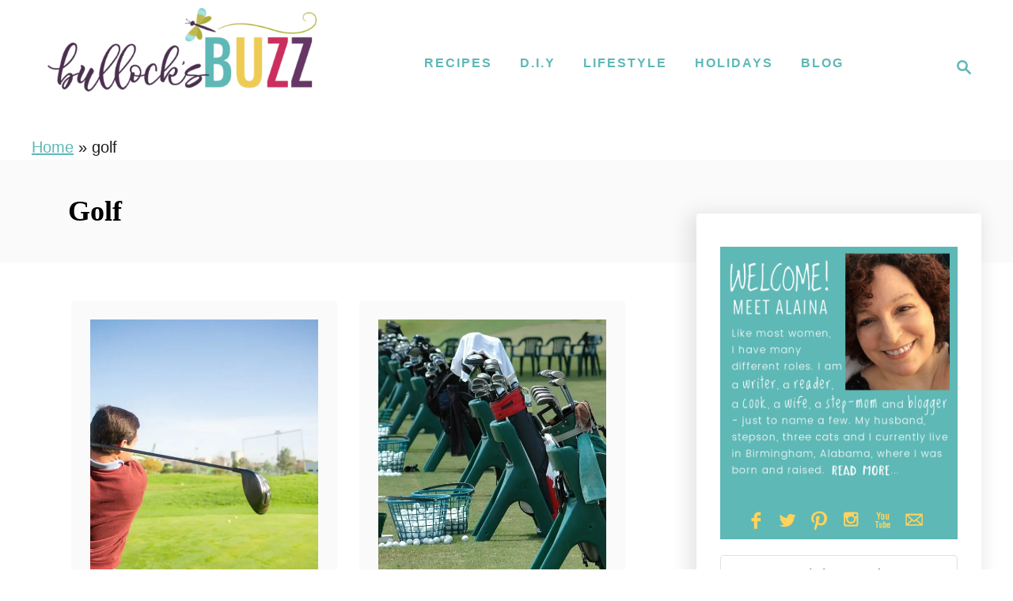

--- FILE ---
content_type: text/html; charset=UTF-8
request_url: https://bullocksbuzz.com/tag/golf/
body_size: 18064
content:
<!DOCTYPE html><html lang="en-US">
	<head>
				<meta charset="UTF-8">
		<meta name="viewport" content="width=device-width, initial-scale=1.0">
		<meta http-equiv="X-UA-Compatible" content="ie=edge">
		<meta name='robots' content='noindex, follow' />

	<!-- This site is optimized with the Yoast SEO Premium plugin v26.8 (Yoast SEO v26.8) - https://yoast.com/product/yoast-seo-premium-wordpress/ -->
	<title>golf Archives - Bullock&#039;s Buzz</title>
	<meta property="og:locale" content="en_US" />
	<meta property="og:type" content="article" />
	<meta property="og:title" content="golf Archives" />
	<meta property="og:url" content="https://bullocksbuzz.com/tag/golf/" />
	<meta property="og:site_name" content="Bullock&#039;s Buzz" />
	<meta name="twitter:card" content="summary_large_image" />
	<meta name="twitter:site" content="@AlainaBullock" />
	<script type="application/ld+json" class="yoast-schema-graph">{"@context":"https://schema.org","@graph":[{"@type":"CollectionPage","@id":"https://bullocksbuzz.com/tag/golf/","url":"https://bullocksbuzz.com/tag/golf/","name":"golf Archives - Bullock&#039;s Buzz","isPartOf":{"@id":"https://bullocksbuzz.com/#website"},"primaryImageOfPage":{"@id":"https://bullocksbuzz.com/tag/golf/#primaryimage"},"image":{"@id":"https://bullocksbuzz.com/tag/golf/#primaryimage"},"thumbnailUrl":"https://bullocksbuzz.com/wp-content/uploads/2025/08/golf-course-attire.jpg","breadcrumb":{"@id":"https://bullocksbuzz.com/tag/golf/#breadcrumb"},"inLanguage":"en-US"},{"@type":"ImageObject","inLanguage":"en-US","@id":"https://bullocksbuzz.com/tag/golf/#primaryimage","url":"https://bullocksbuzz.com/wp-content/uploads/2025/08/golf-course-attire.jpg","contentUrl":"https://bullocksbuzz.com/wp-content/uploads/2025/08/golf-course-attire.jpg","width":1279,"height":854,"caption":"A man mid-swing wearing the proper golf course attire"},{"@type":"BreadcrumbList","@id":"https://bullocksbuzz.com/tag/golf/#breadcrumb","itemListElement":[{"@type":"ListItem","position":1,"name":"Home","item":"https://bullocksbuzz.com/"},{"@type":"ListItem","position":2,"name":"golf"}]},{"@type":"WebSite","@id":"https://bullocksbuzz.com/#website","url":"https://bullocksbuzz.com/","name":"Bullock&#039;s Buzz","description":"Crafts, Food, Family, Fun with a Southern Touch","publisher":{"@id":"https://bullocksbuzz.com/#organization"},"potentialAction":[{"@type":"SearchAction","target":{"@type":"EntryPoint","urlTemplate":"https://bullocksbuzz.com/?s={search_term_string}"},"query-input":{"@type":"PropertyValueSpecification","valueRequired":true,"valueName":"search_term_string"}}],"inLanguage":"en-US"},{"@type":"Organization","@id":"https://bullocksbuzz.com/#organization","name":"Bullock's Buzz","url":"https://bullocksbuzz.com/","logo":{"@type":"ImageObject","inLanguage":"en-US","@id":"https://bullocksbuzz.com/#/schema/logo/image/","url":"https://bullocksbuzz.com/wp-content/uploads/2018/03/small-version-header-newest.jpg","contentUrl":"https://bullocksbuzz.com/wp-content/uploads/2018/03/small-version-header-newest.jpg","width":"350","height":"174","caption":"Bullock's Buzz"},"image":{"@id":"https://bullocksbuzz.com/#/schema/logo/image/"},"sameAs":["https://www.facebook.com/BullocksBuzz","https://x.com/AlainaBullock","https://www.instagram.com/bullocksbuzz","https://www.linkedin.com/in/alainabullock","https://www.pinterest.com/alainagb","https://www.youtube.com/BullocksBuzz"]}]}</script>
	<!-- / Yoast SEO Premium plugin. -->


<link rel='dns-prefetch' href='//scripts.mediavine.com' />
<link rel='dns-prefetch' href='//www.googletagmanager.com' />
<link rel="alternate" type="application/rss+xml" title="Bullock&#039;s Buzz &raquo; Feed" href="https://bullocksbuzz.com/feed/" />
<link rel="alternate" type="application/rss+xml" title="Bullock&#039;s Buzz &raquo; Comments Feed" href="https://bullocksbuzz.com/comments/feed/" />
<link rel="alternate" type="application/rss+xml" title="Bullock&#039;s Buzz &raquo; golf Tag Feed" href="https://bullocksbuzz.com/tag/golf/feed/" />
		<style>
			.lazyload,
			.lazyloading {
				max-width: 100%;
			}
		</style>
		<style type="text/css" id="mv-trellis-custom-css">:root{--mv-trellis-color-link:var(--mv-trellis-color-primary);--mv-trellis-color-link-hover:var(--mv-trellis-color-secondary);--mv-trellis-font-body:"Century Gothic",CenturyGothic,AppleGothic,sans-serif;--mv-trellis-font-heading:"Lucida Bright",Georgia,serif;--mv-trellis-font-size-ex-sm:0.83375rem;--mv-trellis-font-size-sm:1.09375rem;--mv-trellis-font-size:1.25rem;--mv-trellis-font-size-lg:1.40625rem;--mv-trellis-color-primary:#5eb8b6;--mv-trellis-color-secondary:#4a2f4e;--mv-trellis-max-logo-size:150px;--mv-trellis-gutter-small:24px;--mv-trellis-gutter:48px;--mv-trellis-gutter-double:96px;--mv-trellis-gutter-large:96px;--mv-trellis-wisteria-desktop-logo-width:394.125px;--mv-trellis-color-background-accent:#fafafa;--mv-trellis-h1-font-color:#000000;--mv-trellis-h1-font-size:2.25rem;}</style><style id='wp-img-auto-sizes-contain-inline-css' type='text/css'>
img:is([sizes=auto i],[sizes^="auto," i]){contain-intrinsic-size:3000px 1500px}
/*# sourceURL=wp-img-auto-sizes-contain-inline-css */
</style>
<style id='wp-block-library-inline-css' type='text/css'>
:root{--wp-block-synced-color:#7a00df;--wp-block-synced-color--rgb:122,0,223;--wp-bound-block-color:var(--wp-block-synced-color);--wp-editor-canvas-background:#ddd;--wp-admin-theme-color:#007cba;--wp-admin-theme-color--rgb:0,124,186;--wp-admin-theme-color-darker-10:#006ba1;--wp-admin-theme-color-darker-10--rgb:0,107,160.5;--wp-admin-theme-color-darker-20:#005a87;--wp-admin-theme-color-darker-20--rgb:0,90,135;--wp-admin-border-width-focus:2px}@media (min-resolution:192dpi){:root{--wp-admin-border-width-focus:1.5px}}.wp-element-button{cursor:pointer}:root .has-very-light-gray-background-color{background-color:#eee}:root .has-very-dark-gray-background-color{background-color:#313131}:root .has-very-light-gray-color{color:#eee}:root .has-very-dark-gray-color{color:#313131}:root .has-vivid-green-cyan-to-vivid-cyan-blue-gradient-background{background:linear-gradient(135deg,#00d084,#0693e3)}:root .has-purple-crush-gradient-background{background:linear-gradient(135deg,#34e2e4,#4721fb 50%,#ab1dfe)}:root .has-hazy-dawn-gradient-background{background:linear-gradient(135deg,#faaca8,#dad0ec)}:root .has-subdued-olive-gradient-background{background:linear-gradient(135deg,#fafae1,#67a671)}:root .has-atomic-cream-gradient-background{background:linear-gradient(135deg,#fdd79a,#004a59)}:root .has-nightshade-gradient-background{background:linear-gradient(135deg,#330968,#31cdcf)}:root .has-midnight-gradient-background{background:linear-gradient(135deg,#020381,#2874fc)}:root{--wp--preset--font-size--normal:16px;--wp--preset--font-size--huge:42px}.has-regular-font-size{font-size:1em}.has-larger-font-size{font-size:2.625em}.has-normal-font-size{font-size:var(--wp--preset--font-size--normal)}.has-huge-font-size{font-size:var(--wp--preset--font-size--huge)}.has-text-align-center{text-align:center}.has-text-align-left{text-align:left}.has-text-align-right{text-align:right}.has-fit-text{white-space:nowrap!important}#end-resizable-editor-section{display:none}.aligncenter{clear:both}.items-justified-left{justify-content:flex-start}.items-justified-center{justify-content:center}.items-justified-right{justify-content:flex-end}.items-justified-space-between{justify-content:space-between}.screen-reader-text{border:0;clip-path:inset(50%);height:1px;margin:-1px;overflow:hidden;padding:0;position:absolute;width:1px;word-wrap:normal!important}.screen-reader-text:focus{background-color:#ddd;clip-path:none;color:#444;display:block;font-size:1em;height:auto;left:5px;line-height:normal;padding:15px 23px 14px;text-decoration:none;top:5px;width:auto;z-index:100000}html :where(.has-border-color){border-style:solid}html :where([style*=border-top-color]){border-top-style:solid}html :where([style*=border-right-color]){border-right-style:solid}html :where([style*=border-bottom-color]){border-bottom-style:solid}html :where([style*=border-left-color]){border-left-style:solid}html :where([style*=border-width]){border-style:solid}html :where([style*=border-top-width]){border-top-style:solid}html :where([style*=border-right-width]){border-right-style:solid}html :where([style*=border-bottom-width]){border-bottom-style:solid}html :where([style*=border-left-width]){border-left-style:solid}html :where(img[class*=wp-image-]){height:auto;max-width:100%}:where(figure){margin:0 0 1em}html :where(.is-position-sticky){--wp-admin--admin-bar--position-offset:var(--wp-admin--admin-bar--height,0px)}@media screen and (max-width:600px){html :where(.is-position-sticky){--wp-admin--admin-bar--position-offset:0px}}

/*# sourceURL=wp-block-library-inline-css */
</style><style id='wp-block-heading-inline-css' type='text/css'>
h1:where(.wp-block-heading).has-background,h2:where(.wp-block-heading).has-background,h3:where(.wp-block-heading).has-background,h4:where(.wp-block-heading).has-background,h5:where(.wp-block-heading).has-background,h6:where(.wp-block-heading).has-background{padding:1.25em 2.375em}h1.has-text-align-left[style*=writing-mode]:where([style*=vertical-lr]),h1.has-text-align-right[style*=writing-mode]:where([style*=vertical-rl]),h2.has-text-align-left[style*=writing-mode]:where([style*=vertical-lr]),h2.has-text-align-right[style*=writing-mode]:where([style*=vertical-rl]),h3.has-text-align-left[style*=writing-mode]:where([style*=vertical-lr]),h3.has-text-align-right[style*=writing-mode]:where([style*=vertical-rl]),h4.has-text-align-left[style*=writing-mode]:where([style*=vertical-lr]),h4.has-text-align-right[style*=writing-mode]:where([style*=vertical-rl]),h5.has-text-align-left[style*=writing-mode]:where([style*=vertical-lr]),h5.has-text-align-right[style*=writing-mode]:where([style*=vertical-rl]),h6.has-text-align-left[style*=writing-mode]:where([style*=vertical-lr]),h6.has-text-align-right[style*=writing-mode]:where([style*=vertical-rl]){rotate:180deg}
/*# sourceURL=https://bullocksbuzz.com/wp-includes/blocks/heading/style.min.css */
</style>
<style id='wp-block-paragraph-inline-css' type='text/css'>
.is-small-text{font-size:.875em}.is-regular-text{font-size:1em}.is-large-text{font-size:2.25em}.is-larger-text{font-size:3em}.has-drop-cap:not(:focus):first-letter{float:left;font-size:8.4em;font-style:normal;font-weight:100;line-height:.68;margin:.05em .1em 0 0;text-transform:uppercase}body.rtl .has-drop-cap:not(:focus):first-letter{float:none;margin-left:.1em}p.has-drop-cap.has-background{overflow:hidden}:root :where(p.has-background){padding:1.25em 2.375em}:where(p.has-text-color:not(.has-link-color)) a{color:inherit}p.has-text-align-left[style*="writing-mode:vertical-lr"],p.has-text-align-right[style*="writing-mode:vertical-rl"]{rotate:180deg}
/*# sourceURL=https://bullocksbuzz.com/wp-includes/blocks/paragraph/style.min.css */
</style>
<style id='global-styles-inline-css' type='text/css'>
:root{--wp--preset--aspect-ratio--square: 1;--wp--preset--aspect-ratio--4-3: 4/3;--wp--preset--aspect-ratio--3-4: 3/4;--wp--preset--aspect-ratio--3-2: 3/2;--wp--preset--aspect-ratio--2-3: 2/3;--wp--preset--aspect-ratio--16-9: 16/9;--wp--preset--aspect-ratio--9-16: 9/16;--wp--preset--color--black: #000000;--wp--preset--color--cyan-bluish-gray: #abb8c3;--wp--preset--color--white: #ffffff;--wp--preset--color--pale-pink: #f78da7;--wp--preset--color--vivid-red: #cf2e2e;--wp--preset--color--luminous-vivid-orange: #ff6900;--wp--preset--color--luminous-vivid-amber: #fcb900;--wp--preset--color--light-green-cyan: #7bdcb5;--wp--preset--color--vivid-green-cyan: #00d084;--wp--preset--color--pale-cyan-blue: #8ed1fc;--wp--preset--color--vivid-cyan-blue: #0693e3;--wp--preset--color--vivid-purple: #9b51e0;--wp--preset--gradient--vivid-cyan-blue-to-vivid-purple: linear-gradient(135deg,rgb(6,147,227) 0%,rgb(155,81,224) 100%);--wp--preset--gradient--light-green-cyan-to-vivid-green-cyan: linear-gradient(135deg,rgb(122,220,180) 0%,rgb(0,208,130) 100%);--wp--preset--gradient--luminous-vivid-amber-to-luminous-vivid-orange: linear-gradient(135deg,rgb(252,185,0) 0%,rgb(255,105,0) 100%);--wp--preset--gradient--luminous-vivid-orange-to-vivid-red: linear-gradient(135deg,rgb(255,105,0) 0%,rgb(207,46,46) 100%);--wp--preset--gradient--very-light-gray-to-cyan-bluish-gray: linear-gradient(135deg,rgb(238,238,238) 0%,rgb(169,184,195) 100%);--wp--preset--gradient--cool-to-warm-spectrum: linear-gradient(135deg,rgb(74,234,220) 0%,rgb(151,120,209) 20%,rgb(207,42,186) 40%,rgb(238,44,130) 60%,rgb(251,105,98) 80%,rgb(254,248,76) 100%);--wp--preset--gradient--blush-light-purple: linear-gradient(135deg,rgb(255,206,236) 0%,rgb(152,150,240) 100%);--wp--preset--gradient--blush-bordeaux: linear-gradient(135deg,rgb(254,205,165) 0%,rgb(254,45,45) 50%,rgb(107,0,62) 100%);--wp--preset--gradient--luminous-dusk: linear-gradient(135deg,rgb(255,203,112) 0%,rgb(199,81,192) 50%,rgb(65,88,208) 100%);--wp--preset--gradient--pale-ocean: linear-gradient(135deg,rgb(255,245,203) 0%,rgb(182,227,212) 50%,rgb(51,167,181) 100%);--wp--preset--gradient--electric-grass: linear-gradient(135deg,rgb(202,248,128) 0%,rgb(113,206,126) 100%);--wp--preset--gradient--midnight: linear-gradient(135deg,rgb(2,3,129) 0%,rgb(40,116,252) 100%);--wp--preset--font-size--small: 13px;--wp--preset--font-size--medium: 20px;--wp--preset--font-size--large: 36px;--wp--preset--font-size--x-large: 42px;--wp--preset--spacing--20: 0.44rem;--wp--preset--spacing--30: 0.67rem;--wp--preset--spacing--40: 1rem;--wp--preset--spacing--50: 1.5rem;--wp--preset--spacing--60: 2.25rem;--wp--preset--spacing--70: 3.38rem;--wp--preset--spacing--80: 5.06rem;--wp--preset--shadow--natural: 6px 6px 9px rgba(0, 0, 0, 0.2);--wp--preset--shadow--deep: 12px 12px 50px rgba(0, 0, 0, 0.4);--wp--preset--shadow--sharp: 6px 6px 0px rgba(0, 0, 0, 0.2);--wp--preset--shadow--outlined: 6px 6px 0px -3px rgb(255, 255, 255), 6px 6px rgb(0, 0, 0);--wp--preset--shadow--crisp: 6px 6px 0px rgb(0, 0, 0);}:where(.is-layout-flex){gap: 0.5em;}:where(.is-layout-grid){gap: 0.5em;}body .is-layout-flex{display: flex;}.is-layout-flex{flex-wrap: wrap;align-items: center;}.is-layout-flex > :is(*, div){margin: 0;}body .is-layout-grid{display: grid;}.is-layout-grid > :is(*, div){margin: 0;}:where(.wp-block-columns.is-layout-flex){gap: 2em;}:where(.wp-block-columns.is-layout-grid){gap: 2em;}:where(.wp-block-post-template.is-layout-flex){gap: 1.25em;}:where(.wp-block-post-template.is-layout-grid){gap: 1.25em;}.has-black-color{color: var(--wp--preset--color--black) !important;}.has-cyan-bluish-gray-color{color: var(--wp--preset--color--cyan-bluish-gray) !important;}.has-white-color{color: var(--wp--preset--color--white) !important;}.has-pale-pink-color{color: var(--wp--preset--color--pale-pink) !important;}.has-vivid-red-color{color: var(--wp--preset--color--vivid-red) !important;}.has-luminous-vivid-orange-color{color: var(--wp--preset--color--luminous-vivid-orange) !important;}.has-luminous-vivid-amber-color{color: var(--wp--preset--color--luminous-vivid-amber) !important;}.has-light-green-cyan-color{color: var(--wp--preset--color--light-green-cyan) !important;}.has-vivid-green-cyan-color{color: var(--wp--preset--color--vivid-green-cyan) !important;}.has-pale-cyan-blue-color{color: var(--wp--preset--color--pale-cyan-blue) !important;}.has-vivid-cyan-blue-color{color: var(--wp--preset--color--vivid-cyan-blue) !important;}.has-vivid-purple-color{color: var(--wp--preset--color--vivid-purple) !important;}.has-black-background-color{background-color: var(--wp--preset--color--black) !important;}.has-cyan-bluish-gray-background-color{background-color: var(--wp--preset--color--cyan-bluish-gray) !important;}.has-white-background-color{background-color: var(--wp--preset--color--white) !important;}.has-pale-pink-background-color{background-color: var(--wp--preset--color--pale-pink) !important;}.has-vivid-red-background-color{background-color: var(--wp--preset--color--vivid-red) !important;}.has-luminous-vivid-orange-background-color{background-color: var(--wp--preset--color--luminous-vivid-orange) !important;}.has-luminous-vivid-amber-background-color{background-color: var(--wp--preset--color--luminous-vivid-amber) !important;}.has-light-green-cyan-background-color{background-color: var(--wp--preset--color--light-green-cyan) !important;}.has-vivid-green-cyan-background-color{background-color: var(--wp--preset--color--vivid-green-cyan) !important;}.has-pale-cyan-blue-background-color{background-color: var(--wp--preset--color--pale-cyan-blue) !important;}.has-vivid-cyan-blue-background-color{background-color: var(--wp--preset--color--vivid-cyan-blue) !important;}.has-vivid-purple-background-color{background-color: var(--wp--preset--color--vivid-purple) !important;}.has-black-border-color{border-color: var(--wp--preset--color--black) !important;}.has-cyan-bluish-gray-border-color{border-color: var(--wp--preset--color--cyan-bluish-gray) !important;}.has-white-border-color{border-color: var(--wp--preset--color--white) !important;}.has-pale-pink-border-color{border-color: var(--wp--preset--color--pale-pink) !important;}.has-vivid-red-border-color{border-color: var(--wp--preset--color--vivid-red) !important;}.has-luminous-vivid-orange-border-color{border-color: var(--wp--preset--color--luminous-vivid-orange) !important;}.has-luminous-vivid-amber-border-color{border-color: var(--wp--preset--color--luminous-vivid-amber) !important;}.has-light-green-cyan-border-color{border-color: var(--wp--preset--color--light-green-cyan) !important;}.has-vivid-green-cyan-border-color{border-color: var(--wp--preset--color--vivid-green-cyan) !important;}.has-pale-cyan-blue-border-color{border-color: var(--wp--preset--color--pale-cyan-blue) !important;}.has-vivid-cyan-blue-border-color{border-color: var(--wp--preset--color--vivid-cyan-blue) !important;}.has-vivid-purple-border-color{border-color: var(--wp--preset--color--vivid-purple) !important;}.has-vivid-cyan-blue-to-vivid-purple-gradient-background{background: var(--wp--preset--gradient--vivid-cyan-blue-to-vivid-purple) !important;}.has-light-green-cyan-to-vivid-green-cyan-gradient-background{background: var(--wp--preset--gradient--light-green-cyan-to-vivid-green-cyan) !important;}.has-luminous-vivid-amber-to-luminous-vivid-orange-gradient-background{background: var(--wp--preset--gradient--luminous-vivid-amber-to-luminous-vivid-orange) !important;}.has-luminous-vivid-orange-to-vivid-red-gradient-background{background: var(--wp--preset--gradient--luminous-vivid-orange-to-vivid-red) !important;}.has-very-light-gray-to-cyan-bluish-gray-gradient-background{background: var(--wp--preset--gradient--very-light-gray-to-cyan-bluish-gray) !important;}.has-cool-to-warm-spectrum-gradient-background{background: var(--wp--preset--gradient--cool-to-warm-spectrum) !important;}.has-blush-light-purple-gradient-background{background: var(--wp--preset--gradient--blush-light-purple) !important;}.has-blush-bordeaux-gradient-background{background: var(--wp--preset--gradient--blush-bordeaux) !important;}.has-luminous-dusk-gradient-background{background: var(--wp--preset--gradient--luminous-dusk) !important;}.has-pale-ocean-gradient-background{background: var(--wp--preset--gradient--pale-ocean) !important;}.has-electric-grass-gradient-background{background: var(--wp--preset--gradient--electric-grass) !important;}.has-midnight-gradient-background{background: var(--wp--preset--gradient--midnight) !important;}.has-small-font-size{font-size: var(--wp--preset--font-size--small) !important;}.has-medium-font-size{font-size: var(--wp--preset--font-size--medium) !important;}.has-large-font-size{font-size: var(--wp--preset--font-size--large) !important;}.has-x-large-font-size{font-size: var(--wp--preset--font-size--x-large) !important;}
/*# sourceURL=global-styles-inline-css */
</style>

<style id='classic-theme-styles-inline-css' type='text/css'>
/*! This file is auto-generated */
.wp-block-button__link{color:#fff;background-color:#32373c;border-radius:9999px;box-shadow:none;text-decoration:none;padding:calc(.667em + 2px) calc(1.333em + 2px);font-size:1.125em}.wp-block-file__button{background:#32373c;color:#fff;text-decoration:none}
/*# sourceURL=/wp-includes/css/classic-themes.min.css */
</style>
<link rel='stylesheet' id='dpsp-frontend-style-pro-css' href='https://bullocksbuzz.com/wp-content/plugins/social-pug/assets/dist/style-frontend-pro.css?ver=2.28.0' type='text/css' media='all' />
<style id='dpsp-frontend-style-pro-inline-css' type='text/css'>

				@media screen and ( max-width : 720px ) {
					.dpsp-content-wrapper.dpsp-hide-on-mobile,
					.dpsp-share-text.dpsp-hide-on-mobile {
						display: none;
					}
					.dpsp-has-spacing .dpsp-networks-btns-wrapper li {
						margin:0 2% 10px 0;
					}
					.dpsp-network-btn.dpsp-has-label:not(.dpsp-has-count) {
						max-height: 40px;
						padding: 0;
						justify-content: center;
					}
					.dpsp-content-wrapper.dpsp-size-small .dpsp-network-btn.dpsp-has-label:not(.dpsp-has-count){
						max-height: 32px;
					}
					.dpsp-content-wrapper.dpsp-size-large .dpsp-network-btn.dpsp-has-label:not(.dpsp-has-count){
						max-height: 46px;
					}
				}
			
			@media screen and ( max-width : 720px ) {
				aside#dpsp-floating-sidebar.dpsp-hide-on-mobile.opened {
					display: none;
				}
			}
			
			@media screen and ( max-width : 720px ) {
				aside#dpsp-floating-sidebar.dpsp-hide-on-mobile.opened {
					display: none;
				}
			}
			
							.dpsp-button-style-8 .dpsp-networks-btns-follow-widget.dpsp-networks-btns-wrapper .dpsp-network-btn:not(:hover):not(:active) {
								--customNetworkColor: #eecb54;
								--customNetworkHoverColor: #eecb54;
								color: #eecb54;
							}
							.dpsp-button-style-8 .dpsp-networks-btns-follow-widget.dpsp-networks-btns-wrapper .dpsp-network-btn  .dpsp-network-icon  .dpsp-network-icon-inner > svg {
								fill: #eecb54;
							}
						
							.dpsp-button-style-8 .dpsp-networks-btns-follow-widget.dpsp-networks-btns-wrapper .dpsp-network-btn:hover,
							.dpsp-button-style-8 .dpsp-networks-btns-follow-widget.dpsp-networks-btns-wrapper .dpsp-network-btn:focus {

								color: #eecb54;
							}
							.dpsp-button-style-8 .dpsp-networks-btns-follow-widget.dpsp-networks-btns-wrapper .dpsp-network-btn:focus .dpsp-network-icon svg,
							.dpsp-button-style-8 .dpsp-networks-btns-follow-widget.dpsp-networks-btns-wrapper .dpsp-network-btn:hover  .dpsp-network-icon  .dpsp-network-icon-inner > svg {
								fill: #eecb54;
							}
						.dpsp-networks-btns-wrapper.dpsp-networks-btns-follow-widget .dpsp-network-btn {--networkHover: rgba(238, 203, 84, 0.4); --networkAccent: rgba(238, 203, 84, 1);}
@media only screen and (max-width:600px) {.hide-featured-image-on-mobile #content .article-featured-img img{display: none;}}
/*# sourceURL=dpsp-frontend-style-pro-inline-css */
</style>
<style id='kadence-blocks-global-variables-inline-css' type='text/css'>
:root {--global-kb-font-size-sm:clamp(0.8rem, 0.73rem + 0.217vw, 0.9rem);--global-kb-font-size-md:clamp(1.1rem, 0.995rem + 0.326vw, 1.25rem);--global-kb-font-size-lg:clamp(1.75rem, 1.576rem + 0.543vw, 2rem);--global-kb-font-size-xl:clamp(2.25rem, 1.728rem + 1.63vw, 3rem);--global-kb-font-size-xxl:clamp(2.5rem, 1.456rem + 3.26vw, 4rem);--global-kb-font-size-xxxl:clamp(2.75rem, 0.489rem + 7.065vw, 6rem);}:root {--global-palette1: #3182CE;--global-palette2: #2B6CB0;--global-palette3: #1A202C;--global-palette4: #2D3748;--global-palette5: #4A5568;--global-palette6: #718096;--global-palette7: #EDF2F7;--global-palette8: #F7FAFC;--global-palette9: #ffffff;}
/*# sourceURL=kadence-blocks-global-variables-inline-css */
</style>
<link rel='stylesheet' id='mv-trellis-wisteria-css' href='https://bullocksbuzz.com/wp-content/themes/wisteria-trellis/assets/dist/css/main.1.0.2.css?ver=1.0.2' type='text/css' media='all' />
				<script id="mv-trellis-localModel" data-cfasync="false">
					window.$adManagementConfig = window.$adManagementConfig || {};
					window.$adManagementConfig.web = window.$adManagementConfig.web || {};
					window.$adManagementConfig.web.localModel = {"optimize_mobile_pagespeed":true,"optimize_desktop_pagespeed":true,"content_selector":".mvt-content","footer_selector":"footer.footer","content_selector_mobile":".mvt-content","comments_selector":"","sidebar_atf_selector":".sidebar-primary .widget-container:nth-last-child(3)","sidebar_atf_position":"afterend","sidebar_btf_selector":".mv-sticky-slot","sidebar_btf_position":"beforeend","content_stop_selector":"","sidebar_btf_stop_selector":"footer.footer","custom_css":"","ad_box":true,"sidebar_minimum_width":"1161","native_html_templates":{"feed":"<aside class=\"mv-trellis-native-ad-feed\"><div class=\"native-ad-image\" style=\"min-height:320px;min-width:240px;\"><div style=\"display: none;\" data-native-size=\"[300, 250]\" data-native-type=\"video\"><\/div><div style=\"width:240px;height:320px;\" data-native-size=\"[240,320]\" data-native-type=\"image\"><\/div><\/div><div class=\"native-content\"><img class=\"native-icon\" data-native-type=\"icon\" style=\"max-height: 50px; width: auto;\"><h2 data-native-len=\"80\" data-native-d-len=\"120\" data-native-type=\"title\"><\/h2><div data-native-len=\"140\" data-native-d-len=\"340\" data-native-type=\"body\"><\/div><div class=\"cta-container\"><div data-native-type=\"sponsoredBy\"><\/div><a rel=\"nonopener sponsor\" data-native-type=\"clickUrl\" class=\"button article-read-more\"><span data-native-type=\"cta\"><\/span><\/a><\/div><\/div><\/aside>","content":"<aside class=\"mv-trellis-native-ad-content\"><div class=\"native-ad-image\"><div style=\"display: none;\" data-native-size=\"[300, 250]\" data-native-type=\"video\"><\/div><div data-native-size=\"[300,300]\" data-native-type=\"image\"><\/div><\/div><div class=\"native-content\"><img class=\"native-icon\" data-native-type=\"icon\" style=\"max-height: 50px; width: auto;\"><h2 data-native-len=\"80\" data-native-d-len=\"120\" data-native-type=\"title\"><\/h2><div data-native-len=\"140\" data-native-d-len=\"340\" data-native-type=\"body\"><\/div><div class=\"cta-container\"><div data-native-type=\"sponsoredBy\"><\/div><a data-native-type=\"clickUrl\" class=\"button article-read-more\"><span data-native-type=\"cta\"><\/span><\/a><\/div><\/div><\/aside>","sidebar":"<aside class=\"mv-trellis-native-ad-sidebar\"><div class=\"native-ad-image\"><div style=\"display: none;\" data-native-size=\"[300, 250]\" data-native-type=\"video\"><\/div><div data-native-size=\"[300,300]\" data-native-type=\"image\"><\/div><\/div><img class=\"native-icon\" data-native-type=\"icon\" style=\"max-height: 50px; width: auto;\"><h3 data-native-len=\"80\"><a rel=\"nonopener sponsor\" data-native-type=\"title\"><\/a><\/h3><div data-native-len=\"140\" data-native-d-len=\"340\" data-native-type=\"body\"><\/div><div data-native-type=\"sponsoredBy\"><\/div><a data-native-type=\"clickUrl\" class=\"button article-read-more\"><span data-native-type=\"cta\"><\/span><\/a><\/aside>","sticky_sidebar":"<aside class=\"mv-trellis-native-ad-sticky-sidebar\"><div class=\"native-ad-image\"><div style=\"display: none;\" data-native-size=\"[300, 250]\" data-native-type=\"video\"><\/div><div data-native-size=\"[300,300]\" data-native-type=\"image\"><\/div><\/div><img class=\"native-icon\" data-native-type=\"icon\" style=\"max-height: 50px; width: auto;\"><h3 data-native-len=\"80\" data-native-type=\"title\"><\/h3><div data-native-len=\"140\" data-native-d-len=\"340\" data-native-type=\"body\"><\/div><div data-native-type=\"sponsoredBy\"><\/div><a data-native-type=\"clickUrl\" class=\"button article-read-more\"><span data-native-type=\"cta\"><\/span><\/a><\/aside>","adhesion":"<aside class=\"mv-trellis-native-ad-adhesion\"><div data-native-size=\"[100,100]\" data-native-type=\"image\"><\/div><div class=\"native-content\"><img class=\"native-icon\" data-native-type=\"icon\" style=\"max-height: 50px; width: auto;\"><div data-native-type=\"sponsoredBy\"><\/div><h6 data-native-len=\"80\" data-native-d-len=\"120\" data-native-type=\"title\"><\/h6><\/div><div class=\"cta-container\"><a class=\"button article-read-more\" data-native-type=\"clickUrl\"><span data-native-type=\"cta\"><\/span><\/a><\/div><\/aside>"}};
				</script>
			<script type="text/javascript" async="async" fetchpriority="high" data-noptimize="1" data-cfasync="false" src="https://scripts.mediavine.com/tags/bullocks-buzz.js?ver=6.9" id="mv-script-wrapper-js"></script>
<script type="text/javascript" id="mv-trellis-images/intersection-observer-js" class="mv-trellis-script" src="https://bullocksbuzz.com/wp-content/plugins/mediavine-trellis-images/assets/dist/IO.0.7.1.js?ver=0.7.1" defer data-noptimize data-handle="mv-trellis-images/intersection-observer"></script>
<script type="text/javascript" id="mv-trellis-images/webp-check-js" class="mv-trellis-script" src="https://bullocksbuzz.com/wp-content/mvt-js/1/6a76c27036f54bb48ed9bc3294c5d172.min.js" defer data-noptimize data-handle="mv-trellis-images/webp-check"></script>

<!-- Google tag (gtag.js) snippet added by Site Kit -->
<!-- Google Analytics snippet added by Site Kit -->
<script type="text/javascript" src="https://www.googletagmanager.com/gtag/js?id=G-73D1PN46R9" id="google_gtagjs-js" async></script>
<script type="text/javascript" id="google_gtagjs-js-after">
/* <![CDATA[ */
window.dataLayer = window.dataLayer || [];function gtag(){dataLayer.push(arguments);}
gtag("set","linker",{"domains":["bullocksbuzz.com"]});
gtag("js", new Date());
gtag("set", "developer_id.dZTNiMT", true);
gtag("config", "G-73D1PN46R9");
//# sourceURL=google_gtagjs-js-after
/* ]]> */
</script>
<link rel="https://api.w.org/" href="https://bullocksbuzz.com/wp-json/" /><link rel="alternate" title="JSON" type="application/json" href="https://bullocksbuzz.com/wp-json/wp/v2/tags/7371" /><link rel="EditURI" type="application/rsd+xml" title="RSD" href="https://bullocksbuzz.com/xmlrpc.php?rsd" />
<meta name="generator" content="Site Kit by Google 1.170.0" />		<style>
			:root {
				--mv-create-radius: 0;
			}
		</style>
				<style>
				.mv-create-card {
					--mv-create-base: #F5F5F5 !important;
--mv-create-secondary-base: #CB2F5E !important;
--mv-create-alt: #d5597e !important;
--mv-create-secondary-alt-hover: #b5516f !important;
--mv-create-secondary-text: #fff !important;
--mv-create-secondary-base-trans: rgba(203, 47, 94, 0.8) !important;
--mv-star-fill: #e597af !important;
--mv-star-fill-hover: #CB2F5E !important;				}
			</style>
		<meta name="hubbub-info" description="Hubbub Pro 2.28.0">		<script>
			document.documentElement.className = document.documentElement.className.replace('no-js', 'js');
		</script>
				<style>
			.no-js img.lazyload {
				display: none;
			}

			figure.wp-block-image img.lazyloading {
				min-width: 150px;
			}

			.lazyload,
			.lazyloading {
				--smush-placeholder-width: 100px;
				--smush-placeholder-aspect-ratio: 1/1;
				width: var(--smush-image-width, var(--smush-placeholder-width)) !important;
				aspect-ratio: var(--smush-image-aspect-ratio, var(--smush-placeholder-aspect-ratio)) !important;
			}

						.lazyload, .lazyloading {
				opacity: 0;
			}

			.lazyloaded {
				opacity: 1;
				transition: opacity 400ms;
				transition-delay: 0ms;
			}

					</style>
		<style type="text/css" id="mv-trellis-native-ads-css">:root{--mv-trellis-color-native-ad-background: var(--mv-trellis-color-background-accent,#fafafa);}[class*="mv-trellis-native-ad"]{display:flex;flex-direction:column;text-align:center;align-items:center;padding:10px;margin:15px 0;border-top:1px solid #eee;border-bottom:1px solid #eee;background-color:var(--mv-trellis-color-native-ad-background,#fafafa)}[class*="mv-trellis-native-ad"] [data-native-type="image"]{background-repeat:no-repeat;background-size:cover;background-position:center center;}[class*="mv-trellis-native-ad"] [data-native-type="sponsoredBy"]{font-size:0.875rem;text-decoration:none;transition:color .3s ease-in-out,background-color .3s ease-in-out;}[class*="mv-trellis-native-ad"] [data-native-type="title"]{line-height:1;margin:10px 0;max-width:100%;text-decoration:none;transition:color .3s ease-in-out,background-color .3s ease-in-out;}[class*="mv-trellis-native-ad"] [data-native-type="title"],[class*="mv-trellis-native-ad"] [data-native-type="sponsoredBy"]{color:var(--mv-trellis-color-link)}[class*="mv-trellis-native-ad"] [data-native-type="title"]:hover,[class*="mv-trellis-native-ad"] [data-native-type="sponsoredBy"]:hover{color:var(--mv-trellis-color-link-hover)}[class*="mv-trellis-native-ad"] [data-native-type="body"]{max-width:100%;}[class*="mv-trellis-native-ad"] .article-read-more{display:inline-block;font-size:0.875rem;line-height:1.25;margin-left:0px;margin-top:10px;padding:10px 20px;text-align:right;text-decoration:none;text-transform:uppercase;}@media only screen and (min-width:600px){.mv-trellis-native-ad-feed,.mv-trellis-native-ad-content{flex-direction:row;padding:0;text-align:left;}.mv-trellis-native-ad-feed .native-content,.mv-trellis-native-ad-content{padding:10px}}.mv-trellis-native-ad-feed [data-native-type="image"]{max-width:100%;height:auto;}.mv-trellis-native-ad-feed .cta-container,.mv-trellis-native-ad-content .cta-container{display:flex;flex-direction:column;align-items:center;}@media only screen and (min-width:600px){.mv-trellis-native-ad-feed .cta-container,.mv-trellis-native-ad-content .cta-container{flex-direction:row;align-items: flex-end;justify-content:space-between;}}@media only screen and (min-width:600px){.mv-trellis-native-ad-content{padding:0;}.mv-trellis-native-ad-content .native-content{max-width:calc(100% - 300px);padding:15px;}}.mv-trellis-native-ad-content [data-native-type="image"]{height:300px;max-width:100%;width:300px;}.mv-trellis-native-ad-sticky-sidebar,.mv-trellis-native-ad-sidebar{font-size:var(--mv-trellis-font-size-sm,0.875rem);margin:20px 0;max-width:300px;padding:0 0 var(--mv-trellis-gutter,20px);}.mv-trellis-native-ad-sticky-sidebar [data-native-type="image"],.mv-trellis-native-ad-sticky-sidebar [data-native-type="image"]{height:300px;margin:0 auto;max-width:100%;width:300px;}.mv-trellis-native-ad-sticky-sidebar [data-native-type="body"]{padding:0 var(--mv-trellis-gutter,20px);}.mv-trellis-native-ad-sticky-sidebar [data-native-type="sponsoredBy"],.mv-trellis-native-ad-sticky-sidebar [data-native-type="sponsoredBy"]{display:inline-block}.mv-trellis-native-ad-sticky-sidebar h3,.mv-trellis-native-ad-sidebar h3 [data-native-type="title"]{margin:15px auto;width:300px;}.mv-trellis-native-ad-adhesion{background-color:transparent;flex-direction:row;height:90px;margin:0;padding:0 20px;}.mv-trellis-native-ad-adhesion [data-native-type="image"]{height:120px;margin:0 auto;max-width:100%;transform:translateY(-20px);width:120px;}.mv-trellis-native-ad-adhesion [data-native-type="sponsoredBy"],.mv-trellis-native-ad-adhesion  .article-read-more{font-size:0.75rem;}.mv-trellis-native-ad-adhesion [data-native-type="title"]{font-size:1rem;}.mv-trellis-native-ad-adhesion .native-content{display:flex;flex-direction:column;justify-content:center;padding:0 10px;text-align:left;}.mv-trellis-native-ad-adhesion .cta-container{display:flex;align-items:center;}</style>			<meta name="theme-color" content="#243746"/>
			<link rel="manifest" href="https://bullocksbuzz.com/manifest">
		<link rel="icon" href="https://bullocksbuzz.com/wp-content/uploads/2021/04/favicon-bullocksbuzz-150x150.jpg" sizes="32x32" />
<link rel="icon" href="https://bullocksbuzz.com/wp-content/uploads/2021/04/favicon-bullocksbuzz-200x200.jpg" sizes="192x192" />
<link rel="apple-touch-icon" href="https://bullocksbuzz.com/wp-content/uploads/2021/04/favicon-bullocksbuzz-200x200.jpg" />
<meta name="msapplication-TileImage" content="https://bullocksbuzz.com/wp-content/uploads/2021/04/favicon-bullocksbuzz-300x300.jpg" />
		<style type="text/css" id="wp-custom-css">
			.article .entry-footer{display: none !important;}

.custom-html-widget {
	background-color: #5eb8b6;
}
.enews-3-fields{
	background-color: #643d68;
	padding-bottom: 10px !important;
	padding-top: 10px !important;
}
.enews-form {
	width: 90% !important;
	margin-left: 15px  !important;
}

.enews-submit{
	display: unset !important;
}
.enews-3-fields{
	color: white;
	font-family: Oswald;
	text-transform: uppercase;
	text-align: center;
}

nav.rank-math-breadcrumb {
    font-size: .7em;
}

nav.rank-math-breadcrumb p {
    margin-bottom: 10px;
}

/* Wisteria Theme CSS */
body.grow-me-scroll-carousel-active .sidebar-with-sticky-ad .mv-sticky-slot {
  transform: translateY(60px);
}

/** Social Networks Sidebar **/
#social2 {
    display: flex;
    justify-content: center;
    list-style-type: none;
	padding-bottom: 10px;
}
#social2 a {
    height: 30px;
    width: 30px;
    display: block;
}
#social2 li {
    display: inline-block;
    height: 30px;
    width: 30px;
	  margin: 0 10px 0 0;
	  background-size: 30px 30px;
}
#social2 li:hover {
    opacity: 0.8;
	  cursor: pointer;
}
#facebook2 {
	background: url('/wp-content/uploads/2021/04/facebook2.png') center no-repeat;
	left: 0;
}
#pinterest2 {
	background: url('/wp-content/uploads/2021/04/pinterest2.png') center no-repeat;
	left: 40px;
}
#instagram2 {
	background: url('/wp-content/uploads/2021/04/instagram2.png') center no-repeat;
	left: 80px;
}
#twitter2 {
	background: url('/wp-content/uploads/2021/04/twitter2.png') center no-repeat;
	left: 120px;
}
#youtube2 {
	background: url('/wp-content/uploads/2021/04/youtube2.png') center no-repeat;
	left: 160px;
}
#email2 {
	background: url('/wp-content/uploads/2021/04/email2.png') center no-repeat;
	left: 200px;
}

/** Sidebar Customizations **/
.sidebar-primary .widget_swp_popular_posts_widget h3 {
    background: url('/wp-content/uploads/2021/04/bannerpink.png') center no-repeat;
    background-size: 270px 40px;
    text-align: center !important;
    color: #fff;
    border: 0;
    font-weight: 100;
}
.sidebar-primary .widget_swp_popular_posts_widget h3 span{
    border: 0;
}

/** Footer Customizations **/
.footer {
    background: #5eb8b6;
}
.footer .enews-3-fields {
    background: #5eb8b6;
}

.footer input[type='submit'] {
    background: #EECB54;
}
.footer p, .footer-copy, .footer {
    color: #fff;
}
.footer a {
    color: #fff;
    text-decoration: none;
}
.footer a:hover {
    color: #EECB54;
}

.footer h3 {
    text-align: center !important;
}

/** Remove Article Heading on Homepage **/
.home .article-heading {
    display: none !important;
}


/* Remove post meta data */ 
.article-meta .posted-on {
	display: none !important;
}
.article-meta .cat-links {
	display: none !important;
}

/* Center Align Follow Buttons */
.dpsp-networks-btns-follow-widget {
    display: flex !important;
    justify-content: center !important;
}

/* Adjust Sidebar Follow Buttons */
.sidebar a.dpsp-no-label {
    background-color: #5eb8b6 !important;
    margin-right: 10px !important;
    margin-left: 4px !important;
}

/* Adjust Homepage About Image */
@media only screen and (max-width: 440px) {
    .home .gb-profile-name {
        padding-top: 20px !important;
    }
}

/* Fix DragonFly Footer Widget Size */

#text-17 img {
    width: 103px !important;
    height: 113px !important;
}

/* Adjust Grow.me Inline Widget Height */

#grow-me-in-content-recs-root {
	height: 100% !important;
}

/* Match Logo Image Size Across Homepage and Posts */
@media only screen and (min-width: 970px){
    img.header-logo-img {
        max-width: 85%;
        padding: 0;
    }
}

/* Tweak Homepage */
@media screen and (min-width: 1024px) {
    .home .grid-lg-col-3 {
        grid-template-columns: repeat(3,minmax(0,1fr)) !important;
    }
}

/** MV - Footer Adjustments **/
footer.footer {
    max-width: unset !important;
}
.wrapper-footer {
    max-width: 1200px !important;
    margin-left: auto;
    margin-right: auto;
}
/* Bullock's Buzz—Published + Updated date styles (global) */
.bb-datebox { 
    margin: 0 0 14px 0; 
    line-height: 1.35; 
}

/* Updated: larger + BB pink; Published: smaller + gray */
.bb-datebox .bb-updated {
    display: block;
    font-weight: 700;
    font-size: 20px;
    color: #cb2f5b;   /* BB pink */
    margin: 0 0 4px 0;
}
.bb-datebox .bb-published {
    display: block;
    font-size: 14px;
    color: #555;
    margin: 0;
}

/* Responsive sizing */
@media (max-width: 992px) {
    .bb-datebox .bb-updated { font-size: 18px; }
    .bb-datebox .bb-published { font-size: 13px; }
}
@media (max-width: 600px) {
    .bb-datebox .bb-updated { font-size: 17px; }
    .bb-datebox .bb-published { font-size: 12.5px; }
}

/* Some themes put meta inline on cards: force stacking on home/blog/archives */
.home .bb-datebox p,
.blog .bb-datebox p,
.archive .bb-datebox p {
    display: block !important;
}

/* If your theme hides meta on mobile, force visibility */
@media (max-width: 768px) {
    .home .bb-datebox,
    .blog .bb-datebox,
    .archive .bb-datebox {
        display: block !important;
        visibility: visible !important;
        opacity: 1 !important;
    }
}		</style>
				<meta name="google-site-verification" content="LeAr4UAbhJXSW0ZL8cOHcdt5sB1GIMsxuQ3v8A4OFAU" />

<script>
  (function(w, d, t, h, s, n) {
    w.FlodeskObject = n;
    var fn = function() {
      (w[n].q = w[n].q || []).push(arguments);
    };
    w[n] = w[n] || fn;
    var f = d.getElementsByTagName(t)[0];
    var v = '?v=' + Math.floor(new Date().getTime() / (120 * 1000)) * 60;
    var sm = d.createElement(t);
    sm.async = true;
    sm.type = 'module';
    sm.src = h + s + '.mjs' + v;
    f.parentNode.insertBefore(sm, f);
    var sn = d.createElement(t);
    sn.async = true;
    sn.noModule = true;
    sn.src = h + s + '.js' + v;
    f.parentNode.insertBefore(sn, f);
  })(window, document, 'script', 'https://assets.flodesk.com', '/universal', 'fd');
</script>
<script>
  window.fd('form', {
    formId: '5eea927b9eb55b00269bd6ee'
  });
</script>
<meta name="msvalidate.01" content="DAB3DE46E7C18EA34A571B9D82884F56" />

<!-- Google tag (gtag.js) -->
<script async src="https://www.googletagmanager.com/gtag/js?id=G-RWLYJ49E8C"></script>
<script>
  window.dataLayer = window.dataLayer || [];
  function gtag(){dataLayer.push(arguments);}
  gtag('js', new Date());

  gtag('config', 'G-RWLYJ49E8C');
</script>
<script type="text/javascript">
    (function(c,l,a,r,i,t,y){
        c[a]=c[a]||function(){(c[a].q=c[a].q||[]).push(arguments)};
        t=l.createElement(r);t.async=1;t.src="https://www.clarity.ms/tag/"+i;
        y=l.getElementsByTagName(r)[0];y.parentNode.insertBefore(t,y);
    })(window, document, "clarity", "script", "bs6hwz8on2");
</script>
	</head>
	<body class="archive tag tag-golf tag-7371 wp-theme-mediavine-trellis wp-child-theme-wisteria-trellis mvt-no-js has-grow-sidebar wisteria-trellis">
				<a href="#content" class="screen-reader-text">Skip to Content</a>
		<div class="before-content">
						<header class="header">
	<div class="wrapper wrapper-header">
				<div class="header-container">
			<button class="search-toggle">
	<span class="screen-reader-text">Search</span>
	<svg version="1.1" xmlns="http://www.w3.org/2000/svg" height="24" width="24" viewBox="0 0 12 12" class="magnifying-glass">
		<title>Magnifying Glass</title>
		<path d="M10.37 9.474L7.994 7.1l-.17-.1a3.45 3.45 0 0 0 .644-2.01A3.478 3.478 0 1 0 4.99 8.47c.75 0 1.442-.24 2.01-.648l.098.17 2.375 2.373c.19.188.543.142.79-.105s.293-.6.104-.79zm-5.38-2.27a2.21 2.21 0 1 1 2.21-2.21A2.21 2.21 0 0 1 4.99 7.21z"></path>
	</svg>
</button>
<div id="search-container">
	<form role="search" method="get" class="searchform" action="https://bullocksbuzz.com/">
	<label>
		<span class="screen-reader-text">Search for:</span>
		<input type="search" class="search-field"
			placeholder="Enter search keywords"
			value="" name="s"
			title="Search for:" />
	</label>
	<input type="submit" class="search-submit" value="Search" />
</form>
	<button class="search-close">
		<span class="screen-reader-text">Close Search</span>
		&times;
	</button>
</div>
			<div class="nav">
	<div class="wrapper nav-wrapper">
						<button class="nav-toggle" aria-label="Menu"><svg xmlns="http://www.w3.org/2000/svg" viewBox="0 0 32 32" width="32px" height="32px">
	<path d="M4,10h24c1.104,0,2-0.896,2-2s-0.896-2-2-2H4C2.896,6,2,6.896,2,8S2.896,10,4,10z M28,14H4c-1.104,0-2,0.896-2,2  s0.896,2,2,2h24c1.104,0,2-0.896,2-2S29.104,14,28,14z M28,22H4c-1.104,0-2,0.896-2,2s0.896,2,2,2h24c1.104,0,2-0.896,2-2  S29.104,22,28,22z" />
</svg>
</button>
				<nav id="primary-nav" class="nav-container nav-closed"><ul id="menu-my-navigation" class="nav-list"><li id="menu-item-69717" class="menu-item menu-item-type-taxonomy menu-item-object-category menu-item-has-children menu-item-69717"><a href="https://bullocksbuzz.com/category/weekly-recipes/"><span>Recipes</span><span class="toggle-sub-menu"><svg class="icon-arrow-down" width="6" height="4" viewBox="0 0 6 4" fill="none" xmlns="http://www.w3.org/2000/svg"><path fill-rule="evenodd" clip-rule="evenodd" d="M3 3.5L0 0L6 0L3 3.5Z" fill="#41A4A9"></path></svg></span></a>
<ul class="sub-menu">
	<li id="menu-item-102072" class="menu-item menu-item-type-taxonomy menu-item-object-category menu-item-102072"><a href="https://bullocksbuzz.com/category/weekly-recipes/appetizers/">Appetizers</a></li>
	<li id="menu-item-65552" class="menu-item menu-item-type-taxonomy menu-item-object-category menu-item-65552"><a href="https://bullocksbuzz.com/category/weekly-recipes/main-dishes/">Main Dishes</a></li>
	<li id="menu-item-65550" class="menu-item menu-item-type-taxonomy menu-item-object-category menu-item-65550"><a href="https://bullocksbuzz.com/category/weekly-recipes/side-dishes/">Side Dishes</a></li>
	<li id="menu-item-65548" class="menu-item menu-item-type-taxonomy menu-item-object-category menu-item-65548"><a href="https://bullocksbuzz.com/category/weekly-recipes/desserts/">Sweets &#038; Treats</a></li>
	<li id="menu-item-65551" class="menu-item menu-item-type-taxonomy menu-item-object-category menu-item-65551"><a href="https://bullocksbuzz.com/category/weekly-recipes/drinks/">Drinks</a></li>
	<li id="menu-item-65549" class="menu-item menu-item-type-taxonomy menu-item-object-category menu-item-65549"><a href="https://bullocksbuzz.com/category/weekly-recipes/seasonal-recipes/">Seasonal Recipes</a></li>
	<li id="menu-item-102073" class="menu-item menu-item-type-taxonomy menu-item-object-category menu-item-102073"><a href="https://bullocksbuzz.com/category/weekly-recipes/breakfast/">Breakfast</a></li>
</ul>
</li>
<li id="menu-item-3407" class="menu-item menu-item-type-taxonomy menu-item-object-category menu-item-3407"><a href="https://bullocksbuzz.com/category/d-i-y/"><span>D.I.Y</span></a></li>
<li id="menu-item-64053" class="menu-item menu-item-type-taxonomy menu-item-object-category menu-item-has-children menu-item-64053"><a href="https://bullocksbuzz.com/category/lifestyle/"><span>Lifestyle</span><span class="toggle-sub-menu"><svg class="icon-arrow-down" width="6" height="4" viewBox="0 0 6 4" fill="none" xmlns="http://www.w3.org/2000/svg"><path fill-rule="evenodd" clip-rule="evenodd" d="M3 3.5L0 0L6 0L3 3.5Z" fill="#41A4A9"></path></svg></span></a>
<ul class="sub-menu">
	<li id="menu-item-176799" class="menu-item menu-item-type-taxonomy menu-item-object-category menu-item-176799"><a href="https://bullocksbuzz.com/category/reviews/">Reviews</a></li>
	<li id="menu-item-51910" class="menu-item menu-item-type-taxonomy menu-item-object-category menu-item-has-children menu-item-51910"><a href="https://bullocksbuzz.com/category/home-garden/">Home &#038; Garden<span class="toggle-sub-menu"><svg class="icon-arrow-down" width="6" height="4" viewBox="0 0 6 4" fill="none" xmlns="http://www.w3.org/2000/svg"><path fill-rule="evenodd" clip-rule="evenodd" d="M3 3.5L0 0L6 0L3 3.5Z" fill="#41A4A9"></path></svg></span></a>
	<ul class="sub-menu">
		<li id="menu-item-63649" class="menu-item menu-item-type-taxonomy menu-item-object-category menu-item-63649"><a href="https://bullocksbuzz.com/category/entertaining-and-parties/">Entertaining and Parties</a></li>
		<li id="menu-item-3449" class="menu-item menu-item-type-taxonomy menu-item-object-category menu-item-3449"><a href="https://bullocksbuzz.com/category/green-livingeco-friendly/">Green Living &#038; Eco-Friendly</a></li>
		<li id="menu-item-51912" class="menu-item menu-item-type-taxonomy menu-item-object-category menu-item-51912"><a href="https://bullocksbuzz.com/category/technologygadgets/">Technology &#038; Gadgets</a></li>
		<li id="menu-item-51911" class="menu-item menu-item-type-taxonomy menu-item-object-category menu-item-51911"><a href="https://bullocksbuzz.com/category/pets-2/">Pets</a></li>
	</ul>
</li>
	<li id="menu-item-64045" class="menu-item menu-item-type-taxonomy menu-item-object-category menu-item-64045"><a href="https://bullocksbuzz.com/category/beauty-2/">Beauty and Style</a></li>
	<li id="menu-item-64046" class="menu-item menu-item-type-taxonomy menu-item-object-category menu-item-64046"><a href="https://bullocksbuzz.com/category/health/">Health</a></li>
	<li id="menu-item-3591" class="menu-item menu-item-type-taxonomy menu-item-object-category menu-item-has-children menu-item-3591"><a href="https://bullocksbuzz.com/category/travelleisure-reviews/">Travel &#038; Leisure<span class="toggle-sub-menu"><svg class="icon-arrow-down" width="6" height="4" viewBox="0 0 6 4" fill="none" xmlns="http://www.w3.org/2000/svg"><path fill-rule="evenodd" clip-rule="evenodd" d="M3 3.5L0 0L6 0L3 3.5Z" fill="#41A4A9"></path></svg></span></a>
	<ul class="sub-menu">
		<li id="menu-item-61611" class="menu-item menu-item-type-taxonomy menu-item-object-category menu-item-61611"><a href="https://bullocksbuzz.com/category/entertainment/">Entertainment</a></li>
	</ul>
</li>
</ul>
</li>
<li id="menu-item-94638" class="menu-item menu-item-type-taxonomy menu-item-object-category menu-item-has-children menu-item-94638"><a href="https://bullocksbuzz.com/category/holidays/"><span>Holidays</span><span class="toggle-sub-menu"><svg class="icon-arrow-down" width="6" height="4" viewBox="0 0 6 4" fill="none" xmlns="http://www.w3.org/2000/svg"><path fill-rule="evenodd" clip-rule="evenodd" d="M3 3.5L0 0L6 0L3 3.5Z" fill="#41A4A9"></path></svg></span></a>
<ul class="sub-menu">
	<li id="menu-item-94639" class="menu-item menu-item-type-taxonomy menu-item-object-category menu-item-94639"><a href="https://bullocksbuzz.com/category/holidays/christmas/">Christmas</a></li>
	<li id="menu-item-94640" class="menu-item menu-item-type-taxonomy menu-item-object-category menu-item-94640"><a href="https://bullocksbuzz.com/category/holidays/easter/">Easter</a></li>
	<li id="menu-item-94641" class="menu-item menu-item-type-taxonomy menu-item-object-category menu-item-94641"><a href="https://bullocksbuzz.com/category/holidays/halloween/">Halloween</a></li>
	<li id="menu-item-94642" class="menu-item menu-item-type-taxonomy menu-item-object-category menu-item-94642"><a href="https://bullocksbuzz.com/category/holidays/hanukkah/">Hanukkah</a></li>
	<li id="menu-item-94646" class="menu-item menu-item-type-taxonomy menu-item-object-category menu-item-94646"><a href="https://bullocksbuzz.com/category/holidays/mardi-gras/">Mardi Gras</a></li>
	<li id="menu-item-94658" class="menu-item menu-item-type-taxonomy menu-item-object-category menu-item-94658"><a href="https://bullocksbuzz.com/category/holidays/new-years-eve/">New Year&#8217;s Eve</a></li>
	<li id="menu-item-94643" class="menu-item menu-item-type-taxonomy menu-item-object-category menu-item-94643"><a href="https://bullocksbuzz.com/category/holidays/patriotic-holidays/">Patriotic Holidays</a></li>
	<li id="menu-item-94647" class="menu-item menu-item-type-taxonomy menu-item-object-category menu-item-94647"><a href="https://bullocksbuzz.com/category/holidays/st-patricks-day/">St. Patrick&#8217;s Day</a></li>
	<li id="menu-item-94644" class="menu-item menu-item-type-taxonomy menu-item-object-category menu-item-94644"><a href="https://bullocksbuzz.com/category/holidays/thanksgiving/">Thanksgiving</a></li>
	<li id="menu-item-94645" class="menu-item menu-item-type-taxonomy menu-item-object-category menu-item-94645"><a href="https://bullocksbuzz.com/category/holidays/valentines-day/">Valentine&#8217;s Day</a></li>
</ul>
</li>
<li id="menu-item-100685" class="menu-item menu-item-type-post_type menu-item-object-page current_page_parent menu-item-100685"><a href="https://bullocksbuzz.com/blog-2/"><span>Blog</span></a></li>
</ul></nav>	</div>
</div>


							<div class="header-logo-container">
					<a href="https://bullocksbuzz.com/" title="Bullock&#039;s Buzz" class="header-logo"><picture><source data-srcset="https://bullocksbuzz.com/wp-content/uploads/2021/06/logo-bullocks-buzz.png.webp, https://bullocksbuzz.com/wp-content/uploads/2021/06/logo-bullocks-buzz.png.webp 907w, https://bullocksbuzz.com/wp-content/uploads/2021/06/logo-bullocks-buzz-300x132.png.webp 300w, https://bullocksbuzz.com/wp-content/uploads/2021/06/logo-bullocks-buzz-150x66.png.webp 150w, https://bullocksbuzz.com/wp-content/uploads/2021/06/logo-bullocks-buzz-768x339.png.webp 768w, https://bullocksbuzz.com/wp-content/uploads/2021/06/logo-bullocks-buzz-735x324.png.webp 735w, https://bullocksbuzz.com/wp-content/uploads/2021/06/logo-bullocks-buzz-335x148.png.webp 335w, https://bullocksbuzz.com/wp-content/uploads/2021/06/logo-bullocks-buzz-347x153.png.webp 347w, https://bullocksbuzz.com/wp-content/uploads/2021/06/logo-bullocks-buzz-520x229.png.webp 520w, https://bullocksbuzz.com/wp-content/uploads/2021/06/logo-bullocks-buzz-640x282.png.webp 640w" type="image/webp"><img data-src="https://bullocksbuzz.com/wp-content/uploads/2021/06/logo-bullocks-buzz.png" data-srcset="https://bullocksbuzz.com/wp-content/uploads/2021/06/logo-bullocks-buzz.png 907w, https://bullocksbuzz.com/wp-content/uploads/2021/06/logo-bullocks-buzz-300x132.png 300w, https://bullocksbuzz.com/wp-content/uploads/2021/06/logo-bullocks-buzz-150x66.png 150w, https://bullocksbuzz.com/wp-content/uploads/2021/06/logo-bullocks-buzz-768x339.png 768w, https://bullocksbuzz.com/wp-content/uploads/2021/06/logo-bullocks-buzz-735x324.png 735w, https://bullocksbuzz.com/wp-content/uploads/2021/06/logo-bullocks-buzz-335x148.png 335w, https://bullocksbuzz.com/wp-content/uploads/2021/06/logo-bullocks-buzz-347x153.png 347w, https://bullocksbuzz.com/wp-content/uploads/2021/06/logo-bullocks-buzz-520x229.png 520w, https://bullocksbuzz.com/wp-content/uploads/2021/06/logo-bullocks-buzz-640x282.png 640w" data-sizes="(max-width: 760px) calc(100vw - 96px), 720px" class="size-full size-ratio-full wp-image-101156 header-logo-img ggnoads lazyload" alt="Bullock&#039;s Buzz" data-pin-nopin="true" height="400" width="907" src="[data-uri]" style="--smush-placeholder-width: 907px; --smush-placeholder-aspect-ratio: 907/400;"></picture></a>				</div>
					</div>
	</div>
	</header>
					</div>
		
	<!-- Main Content Section -->
	<div class="content">
		<div class="wrapper wrapper-content">
		<span><span><a href="https://bullocksbuzz.com/">Home</a></span> » <span class="breadcrumb_last" aria-current="page">golf</span></span>			<main id="content" class="content-container">
				<header class="page-header header-archive wrapper">
		<h1 class="archive-title archive-heading">Golf</h1>
	</header> 
<div class="excerpt-flex">
	
<article class="article excerpt">
	<div class="excerpt-container">
		
					<div class="excerpt-photo">
				<a href="https://bullocksbuzz.com/the-ultimate-guide-to-golf-course-attire/" class="excerpt-link" title="The Ultimate Guide to Golf Course Attire: Tips for Dressing Right on the Green"><figure class="post-thumbnail"><style>img#mv-trellis-img-1::before{padding-top:133.33333333333%; }img#mv-trellis-img-1{display:block;}</style><noscript><img src="https://bullocksbuzz.com/wp-content/uploads/2025/08/golf-course-attire-546x728.jpg" srcset="https://bullocksbuzz.com/wp-content/uploads/2025/08/golf-course-attire-546x728.jpg 546w, https://bullocksbuzz.com/wp-content/uploads/2025/08/golf-course-attire-360x480.jpg 360w, https://bullocksbuzz.com/wp-content/uploads/2025/08/golf-course-attire-240x320.jpg 240w" sizes="(max-width: 340px) calc(100vw - 32px), (max-width: 599px) calc(100vw - 52px), (max-width: 1159px) calc(48vw - 39px), 368px" style="display: block" class="size-mv_trellis_3x4_high_res size-ratio-mv_trellis_3x4_high_res wp-image-201620" alt="A man mid-swing wearing the proper golf course attire" height="728" width="546"></noscript><img src="data:image/svg+xml,%3Csvg%20xmlns='http://www.w3.org/2000/svg'%20viewBox='0%200%20546%20728'%3E%3Crect%20width='546'%20height='728'%20style='fill:%23e3e3e3'/%3E%3C/svg%3E" sizes="(max-width: 340px) calc(100vw - 32px), (max-width: 599px) calc(100vw - 52px), (max-width: 1159px) calc(48vw - 39px), 368px" style="display: block" class="size-mv_trellis_3x4_high_res size-ratio-mv_trellis_3x4_high_res wp-image-201620 eager-load" alt="A man mid-swing wearing the proper golf course attire" height="728" width="546" data-pin-media="https://bullocksbuzz.com/wp-content/uploads/2025/08/golf-course-attire.jpg" id="mv-trellis-img-1" loading="eager" data-src="https://bullocksbuzz.com/wp-content/uploads/2025/08/golf-course-attire-546x728.jpg.webp" data-srcset="https://bullocksbuzz.com/wp-content/uploads/2025/08/golf-course-attire-546x728.jpg.webp 546w, https://bullocksbuzz.com/wp-content/uploads/2025/08/golf-course-attire-360x480.jpg.webp 360w, https://bullocksbuzz.com/wp-content/uploads/2025/08/golf-course-attire-240x320.jpg.webp 240w" data-svg="1" data-trellis-processed="1"></figure></a>
			</div>
		
		<div class="excerpt-post-data">
			<h2 class="excerpt-title"><a href="https://bullocksbuzz.com/the-ultimate-guide-to-golf-course-attire/" class="excerpt-link">The Ultimate Guide to Golf Course Attire: Tips for Dressing Right on the Green</a></h2>
			<div class="excerpt-excerpt">
				<p>When heading out to the golf course, making the right sartorial choices can improve your performance and make you feel comfortable all day. Golf course attire must balance style and &hellip;</p>
			</div>

			<a href="https://bullocksbuzz.com/the-ultimate-guide-to-golf-course-attire/" class="button article-read-more">Read More<span class="screen-reader-text"> about The Ultimate Guide to Golf Course Attire: Tips for Dressing Right on the Green</span></a>
		</div>
			</div>
</article>

<article class="article excerpt">
	<div class="excerpt-container">
		
					<div class="excerpt-photo">
				<a href="https://bullocksbuzz.com/shopping-guide-for-newbie-golfers/" class="excerpt-link" title="Ready to Golf? Your Shopping Guide for Newbie Golfers"><figure class="post-thumbnail"><style>img#mv-trellis-img-2::before{padding-top:133.33333333333%; }img#mv-trellis-img-2{display:block;}</style><noscript><img src="https://bullocksbuzz.com/wp-content/uploads/2024/03/guide-for-newbie-golfers-546x728.jpg" srcset="https://bullocksbuzz.com/wp-content/uploads/2024/03/guide-for-newbie-golfers-546x728.jpg 546w, https://bullocksbuzz.com/wp-content/uploads/2024/03/guide-for-newbie-golfers-360x480.jpg 360w, https://bullocksbuzz.com/wp-content/uploads/2024/03/guide-for-newbie-golfers-240x320.jpg 240w" sizes="(max-width: 340px) calc(100vw - 32px), (max-width: 599px) calc(100vw - 52px), (max-width: 1159px) calc(48vw - 39px), 368px" style="display: block" class="size-mv_trellis_3x4_high_res size-ratio-mv_trellis_3x4_high_res wp-image-116952" alt="A row of golfing equipment on a putting green for newbie golfers to practice." height="728" width="546"></noscript><img data-src="https://bullocksbuzz.com/wp-content/uploads/2024/03/guide-for-newbie-golfers-546x728.jpg.webp" data-srcset="https://bullocksbuzz.com/wp-content/uploads/2024/03/guide-for-newbie-golfers-546x728.jpg.webp 546w, https://bullocksbuzz.com/wp-content/uploads/2024/03/guide-for-newbie-golfers-360x480.jpg.webp 360w, https://bullocksbuzz.com/wp-content/uploads/2024/03/guide-for-newbie-golfers-240x320.jpg.webp 240w" data-sizes="(max-width: 340px) calc(100vw - 32px), (max-width: 599px) calc(100vw - 52px), (max-width: 1159px) calc(48vw - 39px), 368px" style="--smush-placeholder-width: 546px; --smush-placeholder-aspect-ratio: 546/728;display: block" class="size-mv_trellis_3x4_high_res size-ratio-mv_trellis_3x4_high_res wp-image-116952 lazyload" alt="A row of golfing equipment on a putting green for newbie golfers to practice." height="728" width="546" data-pin-media="https://bullocksbuzz.com/wp-content/uploads/2024/03/guide-for-newbie-golfers.jpg" id="mv-trellis-img-2" data-trellis-processed="1" src="[data-uri]"></figure></a>
			</div>
		
		<div class="excerpt-post-data">
			<h2 class="excerpt-title"><a href="https://bullocksbuzz.com/shopping-guide-for-newbie-golfers/" class="excerpt-link">Ready to Golf? Your Shopping Guide for Newbie Golfers</a></h2>
			<div class="excerpt-excerpt">
				<p>Tired of spending weekends binge-watching TV shows and scrolling through social media? Why not get outdoors, soak up some sun, and try out a new sport like golfing? This popular &hellip;</p>
			</div>

			<a href="https://bullocksbuzz.com/shopping-guide-for-newbie-golfers/" class="button article-read-more">Read More<span class="screen-reader-text"> about Ready to Golf? Your Shopping Guide for Newbie Golfers</span></a>
		</div>
			</div>
</article>

<article class="article excerpt">
	<div class="excerpt-container">
		
					<div class="excerpt-photo">
				<a href="https://bullocksbuzz.com/preparing-for-your-first-golf-game-the-ultimate-guide/" class="excerpt-link" title="Preparing for Your First Golf Game: The Ultimate Guide"><figure class="post-thumbnail"><style>img#mv-trellis-img-3::before{padding-top:133.33333333333%; }img#mv-trellis-img-3{display:block;}</style><noscript><img src="https://bullocksbuzz.com/wp-content/uploads/2024/01/first-golf-game-tips-546x728.jpg" srcset="https://bullocksbuzz.com/wp-content/uploads/2024/01/first-golf-game-tips-546x728.jpg 546w, https://bullocksbuzz.com/wp-content/uploads/2024/01/first-golf-game-tips-360x480.jpg 360w, https://bullocksbuzz.com/wp-content/uploads/2024/01/first-golf-game-tips-240x320.jpg 240w" sizes="(max-width: 340px) calc(100vw - 32px), (max-width: 599px) calc(100vw - 52px), (max-width: 1159px) calc(48vw - 39px), 368px" style="display: block" class="size-mv_trellis_3x4_high_res size-ratio-mv_trellis_3x4_high_res wp-image-116405" alt="A golf ball on the edge pf a hole during first golf game" height="728" width="546"></noscript><img data-src="https://bullocksbuzz.com/wp-content/uploads/2024/01/first-golf-game-tips-546x728.jpg.webp" data-srcset="https://bullocksbuzz.com/wp-content/uploads/2024/01/first-golf-game-tips-546x728.jpg.webp 546w, https://bullocksbuzz.com/wp-content/uploads/2024/01/first-golf-game-tips-360x480.jpg.webp 360w, https://bullocksbuzz.com/wp-content/uploads/2024/01/first-golf-game-tips-240x320.jpg.webp 240w" data-sizes="(max-width: 340px) calc(100vw - 32px), (max-width: 599px) calc(100vw - 52px), (max-width: 1159px) calc(48vw - 39px), 368px" style="--smush-placeholder-width: 546px; --smush-placeholder-aspect-ratio: 546/728;display: block" class="size-mv_trellis_3x4_high_res size-ratio-mv_trellis_3x4_high_res wp-image-116405 lazyload" alt="A golf ball on the edge pf a hole during first golf game" height="728" width="546" data-pin-media="https://bullocksbuzz.com/wp-content/uploads/2024/01/first-golf-game-tips.jpg" id="mv-trellis-img-3" data-trellis-processed="1" src="[data-uri]"></figure></a>
			</div>
		
		<div class="excerpt-post-data">
			<h2 class="excerpt-title"><a href="https://bullocksbuzz.com/preparing-for-your-first-golf-game-the-ultimate-guide/" class="excerpt-link">Preparing for Your First Golf Game: The Ultimate Guide</a></h2>
			<div class="excerpt-excerpt">
				<p>Are you gearing up for your inaugural golf game? The prospect might be exciting, but stepping onto the golf course for the first time can be intimidating. Fear not! Here &hellip;</p>
			</div>

			<a href="https://bullocksbuzz.com/preparing-for-your-first-golf-game-the-ultimate-guide/" class="button article-read-more">Read More<span class="screen-reader-text"> about Preparing for Your First Golf Game: The Ultimate Guide</span></a>
		</div>
			</div>
</article>

<article class="article excerpt">
	<div class="excerpt-container">
		
					<div class="excerpt-photo">
				<a href="https://bullocksbuzz.com/birdie-chic-ways-to-up-your-golf-attire-game/" class="excerpt-link" title="Birdie Chic: 6 Easy Ways to Up Your Golf Attire Game"><figure class="post-thumbnail"><style>img#mv-trellis-img-4::before{padding-top:133.33333333333%; }img#mv-trellis-img-4{display:block;}</style><noscript><img src="https://bullocksbuzz.com/wp-content/uploads/2024/01/person-playing-golf-in-stylish-golf-attire-546x728.jpg" srcset="https://bullocksbuzz.com/wp-content/uploads/2024/01/person-playing-golf-in-stylish-golf-attire-546x728.jpg 546w, https://bullocksbuzz.com/wp-content/uploads/2024/01/person-playing-golf-in-stylish-golf-attire-360x480.jpg 360w, https://bullocksbuzz.com/wp-content/uploads/2024/01/person-playing-golf-in-stylish-golf-attire-240x320.jpg 240w" sizes="(max-width: 340px) calc(100vw - 32px), (max-width: 599px) calc(100vw - 52px), (max-width: 1159px) calc(48vw - 39px), 368px" style="display: block" class="size-mv_trellis_3x4_high_res size-ratio-mv_trellis_3x4_high_res wp-image-116114" alt="Person playing golf wearing stylish golf attire" height="728" width="546"></noscript><img data-src="https://bullocksbuzz.com/wp-content/uploads/2024/01/person-playing-golf-in-stylish-golf-attire-546x728.jpg.webp" data-srcset="https://bullocksbuzz.com/wp-content/uploads/2024/01/person-playing-golf-in-stylish-golf-attire-546x728.jpg.webp 546w, https://bullocksbuzz.com/wp-content/uploads/2024/01/person-playing-golf-in-stylish-golf-attire-360x480.jpg.webp 360w, https://bullocksbuzz.com/wp-content/uploads/2024/01/person-playing-golf-in-stylish-golf-attire-240x320.jpg.webp 240w" data-sizes="(max-width: 340px) calc(100vw - 32px), (max-width: 599px) calc(100vw - 52px), (max-width: 1159px) calc(48vw - 39px), 368px" style="--smush-placeholder-width: 546px; --smush-placeholder-aspect-ratio: 546/728;display: block" class="size-mv_trellis_3x4_high_res size-ratio-mv_trellis_3x4_high_res wp-image-116114 lazyload" alt="Person playing golf wearing stylish golf attire" height="728" width="546" data-pin-media="https://bullocksbuzz.com/wp-content/uploads/2024/01/person-playing-golf-in-stylish-golf-attire.jpg" id="mv-trellis-img-4" data-trellis-processed="1" src="[data-uri]"></figure></a>
			</div>
		
		<div class="excerpt-post-data">
			<h2 class="excerpt-title"><a href="https://bullocksbuzz.com/birdie-chic-ways-to-up-your-golf-attire-game/" class="excerpt-link">Birdie Chic: 6 Easy Ways to Up Your Golf Attire Game</a></h2>
			<div class="excerpt-excerpt">
				<p>Golf isn&rsquo;t just a sport &ndash; it&rsquo;s a lifestyle, and your attire is a crucial part of the game. Whether you&rsquo;re a seasoned pro or a weekend warrior, your golf &hellip;</p>
			</div>

			<a href="https://bullocksbuzz.com/birdie-chic-ways-to-up-your-golf-attire-game/" class="button article-read-more">Read More<span class="screen-reader-text"> about Birdie Chic: 6 Easy Ways to Up Your Golf Attire Game</span></a>
		</div>
			</div>
</article>
<div class="mv-trellis-feed-unit" style="min-height:334px;width:100%;"><div class="mv_slot_target" data-slot="Feed"></div></div>
<article class="article excerpt">
	<div class="excerpt-container">
		
					<div class="excerpt-photo">
				<a href="https://bullocksbuzz.com/golf-ball-cookies-chocolate-dipped-oreos/" class="excerpt-link" title="Golf Ball Cookies &#8211; Chocolate-Dipped Oreos"><figure class="post-thumbnail"><style>img#mv-trellis-img-5::before{padding-top:56.227106227106%; }img#mv-trellis-img-5{display:block;}</style><noscript><img src="https://bullocksbuzz.com/wp-content/uploads/2017/06/Golf-1-3a.jpg" srcset="https://bullocksbuzz.com/wp-content/uploads/2017/06/Golf-1-3a.jpg 900w, https://bullocksbuzz.com/wp-content/uploads/2017/06/Golf-1-3a-150x84.jpg 150w, https://bullocksbuzz.com/wp-content/uploads/2017/06/Golf-1-3a-300x169.jpg 300w, https://bullocksbuzz.com/wp-content/uploads/2017/06/Golf-1-3a-768x432.jpg 768w, https://bullocksbuzz.com/wp-content/uploads/2017/06/Golf-1-3a-320x180.jpg 320w, https://bullocksbuzz.com/wp-content/uploads/2017/06/Golf-1-3a-480x270.jpg 480w, https://bullocksbuzz.com/wp-content/uploads/2017/06/Golf-1-3a-720x405.jpg 720w, https://bullocksbuzz.com/wp-content/uploads/2017/06/Golf-1-3a-735x413.jpg 735w" sizes="(max-width: 340px) calc(100vw - 32px), (max-width: 599px) calc(100vw - 52px), (max-width: 1159px) calc(48vw - 39px), 368px" style="display: block" class="size-mv_trellis_3x4_high_res size-ratio-mv_trellis_3x4_high_res wp-image-69770" alt="" height="307" width="546"></noscript><img data-src="https://bullocksbuzz.com/wp-content/uploads/2017/06/Golf-1-3a.jpg.webp" data-srcset="https://bullocksbuzz.com/wp-content/uploads/2017/06/Golf-1-3a.jpg.webp 900w, https://bullocksbuzz.com/wp-content/uploads/2017/06/Golf-1-3a-150x84.jpg.webp 150w, https://bullocksbuzz.com/wp-content/uploads/2017/06/Golf-1-3a-300x169.jpg.webp 300w, https://bullocksbuzz.com/wp-content/uploads/2017/06/Golf-1-3a-768x432.jpg.webp 768w, https://bullocksbuzz.com/wp-content/uploads/2017/06/Golf-1-3a-320x180.jpg.webp 320w, https://bullocksbuzz.com/wp-content/uploads/2017/06/Golf-1-3a-480x270.jpg.webp 480w, https://bullocksbuzz.com/wp-content/uploads/2017/06/Golf-1-3a-720x405.jpg.webp 720w, https://bullocksbuzz.com/wp-content/uploads/2017/06/Golf-1-3a-735x413.jpg.webp 735w" data-sizes="(max-width: 340px) calc(100vw - 32px), (max-width: 599px) calc(100vw - 52px), (max-width: 1159px) calc(48vw - 39px), 368px" style="--smush-placeholder-width: 546px; --smush-placeholder-aspect-ratio: 546/307;display: block" class="size-mv_trellis_3x4_high_res size-ratio-mv_trellis_3x4_high_res wp-image-69770 lazyload" alt="" height="307" width="546" data-pin-media="https://bullocksbuzz.com/wp-content/uploads/2017/06/Golf-1-3a.jpg" id="mv-trellis-img-5" data-trellis-processed="1" src="[data-uri]"></figure></a>
			</div>
		
		<div class="excerpt-post-data">
			<h2 class="excerpt-title"><a href="https://bullocksbuzz.com/golf-ball-cookies-chocolate-dipped-oreos/" class="excerpt-link">Golf Ball Cookies &#8211; Chocolate-Dipped Oreos</a></h2>
			<div class="excerpt-excerpt">
				<p>Chocolate-Dipped Oreo Golf Ball Cookies Hit&nbsp;a hole in one this Father&rsquo;s Day with these adorable Golf Ball Cookies.&nbsp; Yummm guys! If you like cookies and chocolate then you are going &hellip;</p>
			</div>

			<a href="https://bullocksbuzz.com/golf-ball-cookies-chocolate-dipped-oreos/" class="button article-read-more">Read More<span class="screen-reader-text"> about Golf Ball Cookies &#8211; Chocolate-Dipped Oreos</span></a>
		</div>
			</div>
</article>
</div><!--end excerpt-flex -->
			</main>
						<div class="sidebar">
<aside class="sidebar-container sidebar-primary">
	<style>img#mv-trellis-img-22::before{padding-top:105.9375%; }img#mv-trellis-img-22{display:block;}img#mv-trellis-img-23::before{padding-top:110%; }img#mv-trellis-img-23{display:block;}</style><div id="custom_html-3" class="widget_text mv_trellis_mobile_hide widget-container widget_custom_html"><div class="textwidget custom-html-widget"><a href="https://bullocksbuzz.com/about-me/" style="red"><noscript><img class="aligncenter" src="https://bullocksbuzz.com/wp-content/themes/bullocksbuzz/images/about.png" width="320" height="339"></noscript><img class="aligncenter lazyload" data-src="https://bullocksbuzz.com/wp-content/themes/bullocksbuzz/images/about.png.webp" width="320" height="339" id="mv-trellis-img-22" data-trellis-processed="1" src="[data-uri]" style="--smush-placeholder-width: 320px; --smush-placeholder-aspect-ratio: 320/339;"></a>

<ul id="social2">
<li id="facebook2"><a href="https://www.facebook.com/BullocksBuzz" target="_blank"></a></li>
<li id="twitter2"><a href="https://twitter.com/AlainaBullock" target="_blank"></a></li>
<li id="pinterest2"><a href="https://www.pinterest.com/alainagb" target="_blank"></a></li>
<li id="instagram2"><a href="https://www.instagram.com/bullocksbuzz" target="_blank"></a></li>
<li id="youtube2"><a href="https://www.youtube.com/BullocksBuzz" target="_blank"></a></li>
<li id="email2"><a href="/cdn-cgi/l/email-protection#1a7b767b73747b787f6e72785a7d777b737634797577" target="_blank"></a></li>
</ul></div></div><div id="search-4" class="mv_trellis_mobile_hide widget-container widget_search"><form role="search" method="get" class="searchform" action="https://bullocksbuzz.com/">
	<label>
		<span class="screen-reader-text">Search for:</span>
		<input type="search" class="search-field" placeholder="Enter search keywords" value="" name="s" title="Search for:">
	</label>
	<input type="submit" class="search-submit" value="Search">
</form>
</div><div id="enews-ext-11" class="mv_trellis_mobile_hide widget-container enews-widget"><div class="enews enews-3-fields"><p><noscript><img class="aligncenter " src="https://bullocksbuzz.com/wp-content/themes/bullocksbuzz/images/news.png" width="50" height="55"></noscript><img class="aligncenter  lazyload" data-src="https://bullocksbuzz.com/wp-content/themes/bullocksbuzz/images/news.png.webp" width="50" height="55" id="mv-trellis-img-23" data-trellis-processed="1" src="[data-uri]" style="--smush-placeholder-width: 50px; --smush-placeholder-aspect-ratio: 50/55;"></p>
<h5>get all the latest</h5>
<h4>subscribe to the news</h4>
			<form id="subscribeenews-ext-11" class="enews-form" action="https://form.flodesk.com/submit" method="post" target="_blank" name="enews-ext-11">
									<input type="text" id="subbox1" class="enews-subbox enews-fname" value="" aria-label="First Name" placeholder="First Name" name="firstName">									<input type="text" id="subbox2" class="enews-subbox enews-lname" value="" aria-label="Last Name" placeholder="Last Name" name="lastName">				<input type="text" value="" id="subbox" class="enews-email" aria-label="enter email here" placeholder="enter email here" name="email">
				<input type="text" name="name" style="display: none; background-image:inherit" data-bg-image="url(https://t.flodesk.com/utm.gif?r=5ef213c9b9c153002b5ae595)" class="lazyload">
<input type="hidden" name="submitToken" value="b96246136ca67f2189ac9b933c7072b4bdc4879143ff2e0f944ff8d7e425d2a1a87aa8777873303ea8bb00960e1438982d717d886afbd31407f6e2d30f0070d72a72591e569254bf737547359f84143afaec213b021aace2ad798d013d8b28ee">				<input type="submit" value="Go" id="subbutton" class="enews-submit">
			</form>
		</div></div></aside>
		<aside class="mv-sticky-slot"></aside>
</div>
		</div>
	</div>

		<footer class="footer">
			<div class="wrapper wrapper-footer">
							<div class="footer-container">
			<div class="left-footer footer-widget-area"><style>img#mv-trellis-img-24::before{padding-top:110%; }img#mv-trellis-img-24{display:block;}</style><div id="text-17" class="widget-container widget_text"><h3 class="widget-title">Subscribe To The Newsletter</h3>			<div class="textwidget"><p><noscript><img decoding="async" class="aligncenter" src="https://bullocksbuzz.com/wp-content/uploads/2021/04/news.png" alt="news icon dragonfly" width="50" height="55"></noscript><img decoding="async" class="aligncenter lazyload" data-src="https://bullocksbuzz.com/wp-content/uploads/2021/04/news.png.webp" alt="news icon dragonfly" width="50" height="55" id="mv-trellis-img-24" data-trellis-processed="1" src="[data-uri]" style="--smush-placeholder-width: 50px; --smush-placeholder-aspect-ratio: 50/55;"></p>
</div>
		</div><div id="enews-ext-12" class="widget-container enews-widget"><div class="enews enews-3-fields">			<form id="subscribeenews-ext-12" class="enews-form" action="https://form.flodesk.com/submit" method="post" target="_blank" name="enews-ext-12">
									<input type="text" id="subbox1" class="enews-subbox enews-fname" value="" aria-label="First Name" placeholder="First Name" name="firstName">									<input type="text" id="subbox2" class="enews-subbox enews-lname" value="" aria-label="Last Name" placeholder="Last Name" name="lastName">				<input type="text" value="" id="subbox" class="enews-email" aria-label="E-Mail Address" placeholder="E-Mail Address" name="email">
				<input type="text" name="name" style="display: none; background-image:inherit" data-bg-image="url(https://t.flodesk.com/utm.gif?r=5ef213c9b9c153002b5ae595)" class="lazyload">
<input type="hidden" name="submitToken" value="b96246136ca67f2189ac9b933c7072b4bdc4879143ff2e0f944ff8d7e425d2a1a87aa8777873303ea8bb00960e1438982d717d886afbd31407f6e2d30f0070d72a72591e569254bf737547359f84143afaec213b021aace2ad798d013d8b28ee">				<input type="submit" value="Subscribe" id="subbutton" class="enews-submit">
			</form>
		</div></div>				</div>
			<div class="middle-footer footer-widget-area"><div id="custom_html-4" class="widget_text widget-container widget_custom_html"><h3 class="widget-title">Connect With Me</h3><div class="textwidget custom-html-widget"><ul id="social2">
<li id="facebook2"><a href="https://www.facebook.com/BullocksBuzz" target="_blank"></a></li>
<li id="twitter2"><a href="https://www.twitter.com/AlainaBullock" target="_blank"></a></li>
<li id="pinterest2"><a href="https://www.pinterest.com/alainagb/" target="_blank"></a></li>
<li id="instagram2"><a href="https://www.instagram.com/bullocksbuzz" target="_blank"></a></li>
<li id="youtube2"><a href="https://www.youtube.com/BullocksBuzz" target="_blank"></a></li>
<li id="email2"><a href="/cdn-cgi/l/email-protection#99f8f5f8f0f7f8fbfcedf1fbd9fef4f8f0f5b7faf6f4" target="_blank"></a></li>
</ul></div></div><div id="text-18" class="widget-container widget_text"><h3 class="widget-title">Learn More</h3>			<div class="textwidget"><ul>
<li style="list-style-type: none;">
<ul>
<li><a href="https://bullocksbuzz.com/about-me/">About Me</a></li>
<li><a href="https://bullocksbuzz.com/media-kit/">Media Kit</a></li>
<li><a href="https://bullocksbuzz.com/privacy-policy/">Privacy Policy</a></li>
<li><a href="https://bullocksbuzz.com/blog-policy-and-disclosure/">Blog Policy and Disclosure</a></li>
</ul>
</li>
</ul>
<p>&nbsp;</p>
<p>&nbsp;</p>
</div>
		</div>				</div>
			<div class="right-footer footer-widget-area"><div id="search-7" class="widget-container widget_search"><h3 class="widget-title">Search</h3><form role="search" method="get" class="searchform" action="https://bullocksbuzz.com/">
	<label>
		<span class="screen-reader-text">Search for:</span>
		<input type="search" class="search-field" placeholder="Enter search keywords" value="" name="s" title="Search for:">
	</label>
	<input type="submit" class="search-submit" value="Search">
</form>
</div>				</div>
						</div>
			<div class="footer-copy"><p>COPYRIGHT ©2025 | BULLOCK'S BUZZ. ALL RIGHTS RESERVED.</p></div>			</div>
		</footer>
		<script data-cfasync="false" src="/cdn-cgi/scripts/5c5dd728/cloudflare-static/email-decode.min.js"></script><script type="text/javascript" id="wpil-frontend-script-js-extra">
/* <![CDATA[ */
var wpilFrontend = {"ajaxUrl":"/wp-admin/admin-ajax.php","postId":"7371","postType":"term","openInternalInNewTab":"0","openExternalInNewTab":"0","disableClicks":"0","openLinksWithJS":"0","trackAllElementClicks":"0","clicksI18n":{"imageNoText":"Image in link: No Text","imageText":"Image Title: ","noText":"No Anchor Text Found"}};
//# sourceURL=wpil-frontend-script-js-extra
/* ]]> */
</script>
<script type="text/javascript" id="wpil-frontend-script-js" class="mv-trellis-script" src="https://bullocksbuzz.com/wp-content/plugins/link-whisper-premium/js/frontend.min.js?ver=1767896882" defer data-noptimize data-handle="wpil-frontend-script"></script>
<script type="text/javascript" id="smush-lazy-load-js-before">
/* <![CDATA[ */
var smushLazyLoadOptions = {"autoResizingEnabled":false,"autoResizeOptions":{"precision":5,"skipAutoWidth":true}};
//# sourceURL=smush-lazy-load-js-before
/* ]]> */
</script>
<script type="text/javascript" id="smush-lazy-load-js" class="mv-trellis-script" src="https://bullocksbuzz.com/wp-content/mvt-js/1/da3d643a8443da0548b0713a55be5722.min.js" defer data-noptimize data-handle="smush-lazy-load"></script>
<script type="text/javascript" id="mv-trellis-js-extra">
/* <![CDATA[ */
var mvt = {"version":"0.18.1","options":{"register_pwa":true,"require_name_email":true},"rest_url":"https://bullocksbuzz.com/wp-json/","site_url":"https://bullocksbuzz.com","img_host":"bullocksbuzz.com","theme_directory":"https://bullocksbuzz.com/wp-content/themes/mediavine-trellis","pwa_version":"20002","comments":{"order":"asc","per_page":50,"page_comments":false,"enabled":true,"has_comments":"0"},"i18n":{"COMMENTS":"Comments","REPLY":"Reply","COMMENT":"Comment","COMMENT_PLACEHOLDER":"Write your comment...","REPLY_PLACEHOLDER":"Write your reply...","NAME":"Name","EMAIL":"Email","AT":"at","SHOW_MORE":"Show More Comments","LOADING":"Loading...","PLEASE_WAIT":"Please wait...","COMMENT_POSTED":"Comment posted!","FLOOD_MESSAGE":"Please wait before posting another comment.","FLOOD_HEADER":"Slow down, you're commenting too quickly!","DUPLICATE_MESSAGE":"It looks as though you've already said that!","DUPLICATE_HEADER":"Duplicate comment detected","INVALID_PARAM_MESSAGE":"Please check your email address.","INVALID_PARAM_HEADER":"Invalid email address","INVALID_CONTENT_MESSAGE":"Please check your comment before sending it again.","INVALID_CONTENT_HEADER":"Invalid content","AUTHOR_REQUIRED_MESSAGE":"Creating a comment requires valid author name and email values.","AUTHOR_REQUIRED_HEADER":"Missing some fields","GENERIC_ERROR":"Something went wrong."}};
//# sourceURL=mv-trellis-js-extra
/* ]]> */
</script>
<script id="mv-trellis-js" type="text/javascript" class="mv-trellis-script" src="https://bullocksbuzz.com/wp-content/themes/mediavine-trellis/assets/dist/main.0.18.1.js?ver=0.18.1" defer data-noptimize data-handle="mv-trellis"></script><script type="text/javascript" id="bigscoots-bfcache-js-extra">
/* <![CDATA[ */
var bfcache = {"cookie_name":"bs_bfcache_auth","is_logged_in":"","pending_operation":"","cookie_path":"/","cookie_domain":""};
//# sourceURL=bigscoots-bfcache-js-extra
/* ]]> */
</script>
<script type="text/javascript" id="bigscoots-bfcache-js" class="mv-trellis-script" src="https://bullocksbuzz.com/wp-content/plugins/bigscoots-cache/assets/js/bfcache-invalidation.min.js?ver=4.0.7" defer data-noptimize data-handle="bigscoots-bfcache"></script>
<script id="bs-cache-speculation-rules" type="speculationrules">
{"prerender":[{"source":"document","where":{"and":[{"href_matches":"\/*"},{"not":{"href_matches":["\/*.php","\/wp-json\/*","\/wp-admin\/*","\/wp-content\/*","\/wp-content\/plugins\/*","\/wp-content\/uploads\/*","\/wp-content\/themes\/*","\/cart*","\/cart\/*","\/checkout*","\/checkout\/*","\/checkouts\/*","\/my-account\/*","\/logout\/*","\/*\/delete\/*","\/*\/print\/*","\/wprm_print\/*","\/*\\?*(^|&)(_wpnonce|ac|add-to-cart|add_to_cart|add-to-checkout|attachment_id|cart|download_id|download_media_file|edd_action|edd_options|media_file|media_type|wlmapi|wc-api|wc-ajax)=*"]}},{"not":{"selector_matches":"a[rel~=\"nofollow\"]"}},{"not":{"selector_matches":".no-prerender, .no-prerender a"}}]},"eagerness":"moderate"}]}
</script>
<script id="bs-cache-instant-prefetch-invoker-js" type="text/javascript">
/* <![CDATA[ */
document.addEventListener("DOMContentLoaded",function(){if(!(typeof HTMLScriptElement !== "undefined" && typeof HTMLScriptElement.supports === "function" && HTMLScriptElement.supports && HTMLScriptElement.supports("speculationrules"))) {document.querySelectorAll('script[type="speculationrules"]').forEach(script => script.remove());var bs_cache_instant_prefetch_script_element = document.createElement("script");bs_cache_instant_prefetch_script_element.id = "bs-cache-instant-prefetch-js", bs_cache_instant_prefetch_script_element.type = "module", bs_cache_instant_prefetch_script_element.src = "https://bullocksbuzz.com/wp-content/plugins/bigscoots-cache/assets/js/bs-cache-instant-prefetch-page.min.js", document.body.appendChild(bs_cache_instant_prefetch_script_element)}})
/* ]]> */
</script>
	<script defer src="https://static.cloudflareinsights.com/beacon.min.js/vcd15cbe7772f49c399c6a5babf22c1241717689176015" integrity="sha512-ZpsOmlRQV6y907TI0dKBHq9Md29nnaEIPlkf84rnaERnq6zvWvPUqr2ft8M1aS28oN72PdrCzSjY4U6VaAw1EQ==" data-cf-beacon='{"version":"2024.11.0","token":"0c18eedd0f504f28a96b706ed8350c3f","r":1,"server_timing":{"name":{"cfCacheStatus":true,"cfEdge":true,"cfExtPri":true,"cfL4":true,"cfOrigin":true,"cfSpeedBrain":true},"location_startswith":null}}' crossorigin="anonymous"></script>
</body>
</html>
<!--
Performance optimized by Redis Object Cache. Learn more: https://wprediscache.com

Retrieved 3158 objects (2 MB) from Redis using PhpRedis (v6.3.0).
-->
